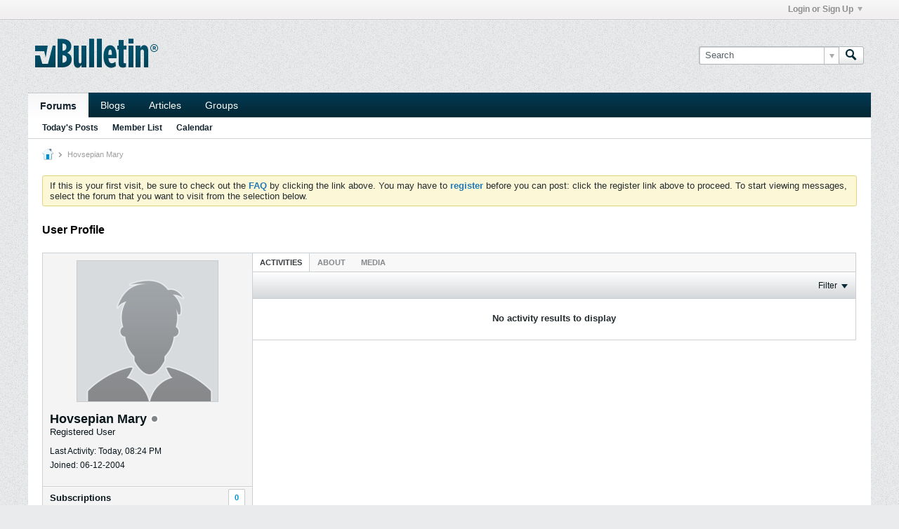

--- FILE ---
content_type: text/css;charset=UTF-8
request_url: https://www.armeniandiaspora.com/css.php?styleid=5&td=ltr&sheet=css_additional.css&ts=1680473358
body_size: -394
content:
/* Unable to find css template */